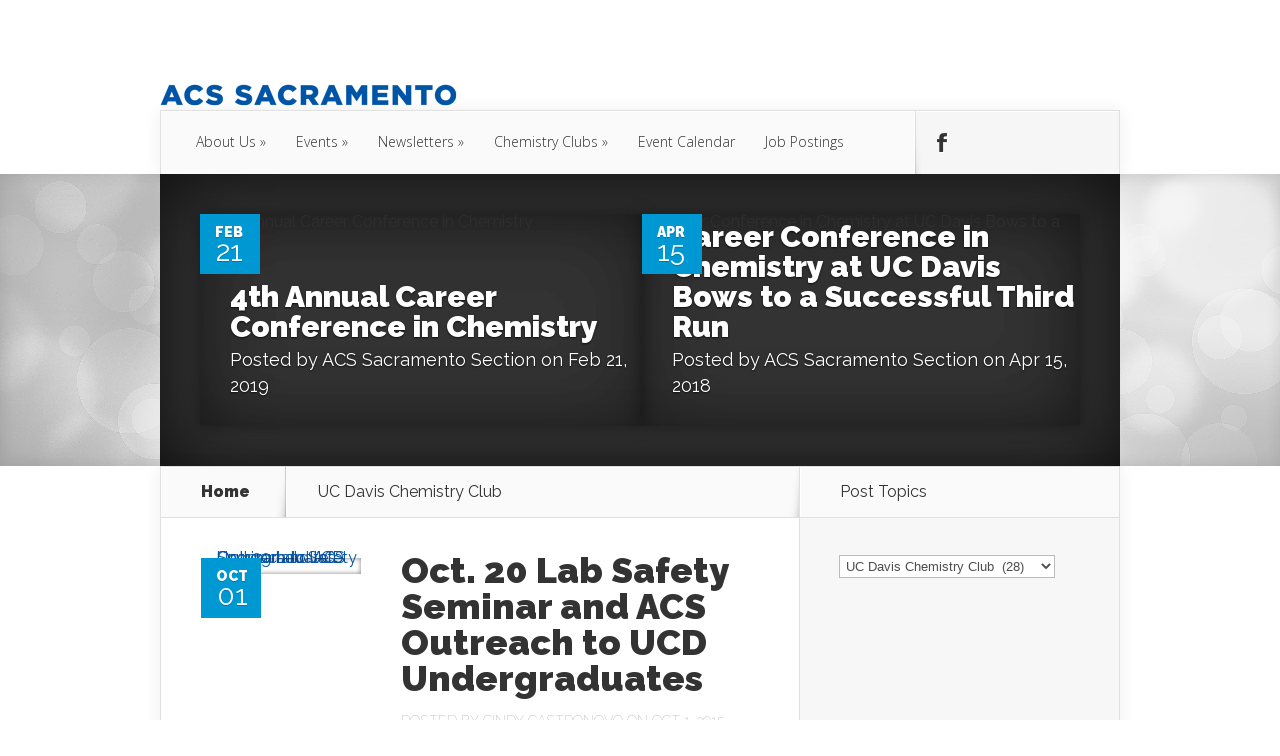

--- FILE ---
content_type: text/html; charset=UTF-8
request_url: http://www.acs-sacramento.org/category/uc-davis-chemistry-club/page/2/
body_size: 14717
content:
<!DOCTYPE html>
<!--[if IE 6]>
<html id="ie6" lang="en-US">
<![endif]-->
<!--[if IE 7]>
<html id="ie7" lang="en-US">
<![endif]-->
<!--[if IE 8]>
<html id="ie8" lang="en-US">
<![endif]-->
<!--[if !(IE 6) | !(IE 7) | !(IE 8)  ]><!-->
<html lang="en-US">
<!--<![endif]-->
<head>
	<meta charset="UTF-8" />
			
	<meta http-equiv="X-UA-Compatible" content="IE=edge">
	<link rel="pingback" href="http://www.acs-sacramento.org/xmlrpc.php" />

		<!--[if lt IE 9]>
	<script src="http://www.acs-sacramento.org/wp-content/themes/Nexus/js/html5.js" type="text/javascript"></script>
	<![endif]-->

	<script type="text/javascript">
		document.documentElement.className = 'js';
	</script>

	<script>var et_site_url='http://www.acs-sacramento.org';var et_post_id='0';function et_core_page_resource_fallback(a,b){"undefined"===typeof b&&(b=a.sheet.cssRules&&0===a.sheet.cssRules.length);b&&(a.onerror=null,a.onload=null,a.href?a.href=et_site_url+"/?et_core_page_resource="+a.id+et_post_id:a.src&&(a.src=et_site_url+"/?et_core_page_resource="+a.id+et_post_id))}
</script><title>UC Davis Chemistry Club | The Capitol Chemist</title>
<meta name='robots' content='max-image-preview:large' />
<link rel='dns-prefetch' href='//fonts.googleapis.com' />
<link rel="alternate" type="application/rss+xml" title="The Capitol Chemist &raquo; Feed" href="https://www.acs-sacramento.org/feed/" />
<link rel="alternate" type="application/rss+xml" title="The Capitol Chemist &raquo; Comments Feed" href="https://www.acs-sacramento.org/comments/feed/" />
<link rel="alternate" type="application/rss+xml" title="The Capitol Chemist &raquo; UC Davis Chemistry Club Category Feed" href="https://www.acs-sacramento.org/category/uc-davis-chemistry-club/feed/" />
<meta content="Nexus v.1.7.14" name="generator"/><style id='wp-img-auto-sizes-contain-inline-css' type='text/css'>
img:is([sizes=auto i],[sizes^="auto," i]){contain-intrinsic-size:3000px 1500px}
/*# sourceURL=wp-img-auto-sizes-contain-inline-css */
</style>
<style id='wp-emoji-styles-inline-css' type='text/css'>

	img.wp-smiley, img.emoji {
		display: inline !important;
		border: none !important;
		box-shadow: none !important;
		height: 1em !important;
		width: 1em !important;
		margin: 0 0.07em !important;
		vertical-align: -0.1em !important;
		background: none !important;
		padding: 0 !important;
	}
/*# sourceURL=wp-emoji-styles-inline-css */
</style>
<style id='wp-block-library-inline-css' type='text/css'>
:root{--wp-block-synced-color:#7a00df;--wp-block-synced-color--rgb:122,0,223;--wp-bound-block-color:var(--wp-block-synced-color);--wp-editor-canvas-background:#ddd;--wp-admin-theme-color:#007cba;--wp-admin-theme-color--rgb:0,124,186;--wp-admin-theme-color-darker-10:#006ba1;--wp-admin-theme-color-darker-10--rgb:0,107,160.5;--wp-admin-theme-color-darker-20:#005a87;--wp-admin-theme-color-darker-20--rgb:0,90,135;--wp-admin-border-width-focus:2px}@media (min-resolution:192dpi){:root{--wp-admin-border-width-focus:1.5px}}.wp-element-button{cursor:pointer}:root .has-very-light-gray-background-color{background-color:#eee}:root .has-very-dark-gray-background-color{background-color:#313131}:root .has-very-light-gray-color{color:#eee}:root .has-very-dark-gray-color{color:#313131}:root .has-vivid-green-cyan-to-vivid-cyan-blue-gradient-background{background:linear-gradient(135deg,#00d084,#0693e3)}:root .has-purple-crush-gradient-background{background:linear-gradient(135deg,#34e2e4,#4721fb 50%,#ab1dfe)}:root .has-hazy-dawn-gradient-background{background:linear-gradient(135deg,#faaca8,#dad0ec)}:root .has-subdued-olive-gradient-background{background:linear-gradient(135deg,#fafae1,#67a671)}:root .has-atomic-cream-gradient-background{background:linear-gradient(135deg,#fdd79a,#004a59)}:root .has-nightshade-gradient-background{background:linear-gradient(135deg,#330968,#31cdcf)}:root .has-midnight-gradient-background{background:linear-gradient(135deg,#020381,#2874fc)}:root{--wp--preset--font-size--normal:16px;--wp--preset--font-size--huge:42px}.has-regular-font-size{font-size:1em}.has-larger-font-size{font-size:2.625em}.has-normal-font-size{font-size:var(--wp--preset--font-size--normal)}.has-huge-font-size{font-size:var(--wp--preset--font-size--huge)}.has-text-align-center{text-align:center}.has-text-align-left{text-align:left}.has-text-align-right{text-align:right}.has-fit-text{white-space:nowrap!important}#end-resizable-editor-section{display:none}.aligncenter{clear:both}.items-justified-left{justify-content:flex-start}.items-justified-center{justify-content:center}.items-justified-right{justify-content:flex-end}.items-justified-space-between{justify-content:space-between}.screen-reader-text{border:0;clip-path:inset(50%);height:1px;margin:-1px;overflow:hidden;padding:0;position:absolute;width:1px;word-wrap:normal!important}.screen-reader-text:focus{background-color:#ddd;clip-path:none;color:#444;display:block;font-size:1em;height:auto;left:5px;line-height:normal;padding:15px 23px 14px;text-decoration:none;top:5px;width:auto;z-index:100000}html :where(.has-border-color){border-style:solid}html :where([style*=border-top-color]){border-top-style:solid}html :where([style*=border-right-color]){border-right-style:solid}html :where([style*=border-bottom-color]){border-bottom-style:solid}html :where([style*=border-left-color]){border-left-style:solid}html :where([style*=border-width]){border-style:solid}html :where([style*=border-top-width]){border-top-style:solid}html :where([style*=border-right-width]){border-right-style:solid}html :where([style*=border-bottom-width]){border-bottom-style:solid}html :where([style*=border-left-width]){border-left-style:solid}html :where(img[class*=wp-image-]){height:auto;max-width:100%}:where(figure){margin:0 0 1em}html :where(.is-position-sticky){--wp-admin--admin-bar--position-offset:var(--wp-admin--admin-bar--height,0px)}@media screen and (max-width:600px){html :where(.is-position-sticky){--wp-admin--admin-bar--position-offset:0px}}

/*# sourceURL=wp-block-library-inline-css */
</style><style id='global-styles-inline-css' type='text/css'>
:root{--wp--preset--aspect-ratio--square: 1;--wp--preset--aspect-ratio--4-3: 4/3;--wp--preset--aspect-ratio--3-4: 3/4;--wp--preset--aspect-ratio--3-2: 3/2;--wp--preset--aspect-ratio--2-3: 2/3;--wp--preset--aspect-ratio--16-9: 16/9;--wp--preset--aspect-ratio--9-16: 9/16;--wp--preset--color--black: #000000;--wp--preset--color--cyan-bluish-gray: #abb8c3;--wp--preset--color--white: #ffffff;--wp--preset--color--pale-pink: #f78da7;--wp--preset--color--vivid-red: #cf2e2e;--wp--preset--color--luminous-vivid-orange: #ff6900;--wp--preset--color--luminous-vivid-amber: #fcb900;--wp--preset--color--light-green-cyan: #7bdcb5;--wp--preset--color--vivid-green-cyan: #00d084;--wp--preset--color--pale-cyan-blue: #8ed1fc;--wp--preset--color--vivid-cyan-blue: #0693e3;--wp--preset--color--vivid-purple: #9b51e0;--wp--preset--gradient--vivid-cyan-blue-to-vivid-purple: linear-gradient(135deg,rgb(6,147,227) 0%,rgb(155,81,224) 100%);--wp--preset--gradient--light-green-cyan-to-vivid-green-cyan: linear-gradient(135deg,rgb(122,220,180) 0%,rgb(0,208,130) 100%);--wp--preset--gradient--luminous-vivid-amber-to-luminous-vivid-orange: linear-gradient(135deg,rgb(252,185,0) 0%,rgb(255,105,0) 100%);--wp--preset--gradient--luminous-vivid-orange-to-vivid-red: linear-gradient(135deg,rgb(255,105,0) 0%,rgb(207,46,46) 100%);--wp--preset--gradient--very-light-gray-to-cyan-bluish-gray: linear-gradient(135deg,rgb(238,238,238) 0%,rgb(169,184,195) 100%);--wp--preset--gradient--cool-to-warm-spectrum: linear-gradient(135deg,rgb(74,234,220) 0%,rgb(151,120,209) 20%,rgb(207,42,186) 40%,rgb(238,44,130) 60%,rgb(251,105,98) 80%,rgb(254,248,76) 100%);--wp--preset--gradient--blush-light-purple: linear-gradient(135deg,rgb(255,206,236) 0%,rgb(152,150,240) 100%);--wp--preset--gradient--blush-bordeaux: linear-gradient(135deg,rgb(254,205,165) 0%,rgb(254,45,45) 50%,rgb(107,0,62) 100%);--wp--preset--gradient--luminous-dusk: linear-gradient(135deg,rgb(255,203,112) 0%,rgb(199,81,192) 50%,rgb(65,88,208) 100%);--wp--preset--gradient--pale-ocean: linear-gradient(135deg,rgb(255,245,203) 0%,rgb(182,227,212) 50%,rgb(51,167,181) 100%);--wp--preset--gradient--electric-grass: linear-gradient(135deg,rgb(202,248,128) 0%,rgb(113,206,126) 100%);--wp--preset--gradient--midnight: linear-gradient(135deg,rgb(2,3,129) 0%,rgb(40,116,252) 100%);--wp--preset--font-size--small: 13px;--wp--preset--font-size--medium: 20px;--wp--preset--font-size--large: 36px;--wp--preset--font-size--x-large: 42px;--wp--preset--spacing--20: 0.44rem;--wp--preset--spacing--30: 0.67rem;--wp--preset--spacing--40: 1rem;--wp--preset--spacing--50: 1.5rem;--wp--preset--spacing--60: 2.25rem;--wp--preset--spacing--70: 3.38rem;--wp--preset--spacing--80: 5.06rem;--wp--preset--shadow--natural: 6px 6px 9px rgba(0, 0, 0, 0.2);--wp--preset--shadow--deep: 12px 12px 50px rgba(0, 0, 0, 0.4);--wp--preset--shadow--sharp: 6px 6px 0px rgba(0, 0, 0, 0.2);--wp--preset--shadow--outlined: 6px 6px 0px -3px rgb(255, 255, 255), 6px 6px rgb(0, 0, 0);--wp--preset--shadow--crisp: 6px 6px 0px rgb(0, 0, 0);}:where(.is-layout-flex){gap: 0.5em;}:where(.is-layout-grid){gap: 0.5em;}body .is-layout-flex{display: flex;}.is-layout-flex{flex-wrap: wrap;align-items: center;}.is-layout-flex > :is(*, div){margin: 0;}body .is-layout-grid{display: grid;}.is-layout-grid > :is(*, div){margin: 0;}:where(.wp-block-columns.is-layout-flex){gap: 2em;}:where(.wp-block-columns.is-layout-grid){gap: 2em;}:where(.wp-block-post-template.is-layout-flex){gap: 1.25em;}:where(.wp-block-post-template.is-layout-grid){gap: 1.25em;}.has-black-color{color: var(--wp--preset--color--black) !important;}.has-cyan-bluish-gray-color{color: var(--wp--preset--color--cyan-bluish-gray) !important;}.has-white-color{color: var(--wp--preset--color--white) !important;}.has-pale-pink-color{color: var(--wp--preset--color--pale-pink) !important;}.has-vivid-red-color{color: var(--wp--preset--color--vivid-red) !important;}.has-luminous-vivid-orange-color{color: var(--wp--preset--color--luminous-vivid-orange) !important;}.has-luminous-vivid-amber-color{color: var(--wp--preset--color--luminous-vivid-amber) !important;}.has-light-green-cyan-color{color: var(--wp--preset--color--light-green-cyan) !important;}.has-vivid-green-cyan-color{color: var(--wp--preset--color--vivid-green-cyan) !important;}.has-pale-cyan-blue-color{color: var(--wp--preset--color--pale-cyan-blue) !important;}.has-vivid-cyan-blue-color{color: var(--wp--preset--color--vivid-cyan-blue) !important;}.has-vivid-purple-color{color: var(--wp--preset--color--vivid-purple) !important;}.has-black-background-color{background-color: var(--wp--preset--color--black) !important;}.has-cyan-bluish-gray-background-color{background-color: var(--wp--preset--color--cyan-bluish-gray) !important;}.has-white-background-color{background-color: var(--wp--preset--color--white) !important;}.has-pale-pink-background-color{background-color: var(--wp--preset--color--pale-pink) !important;}.has-vivid-red-background-color{background-color: var(--wp--preset--color--vivid-red) !important;}.has-luminous-vivid-orange-background-color{background-color: var(--wp--preset--color--luminous-vivid-orange) !important;}.has-luminous-vivid-amber-background-color{background-color: var(--wp--preset--color--luminous-vivid-amber) !important;}.has-light-green-cyan-background-color{background-color: var(--wp--preset--color--light-green-cyan) !important;}.has-vivid-green-cyan-background-color{background-color: var(--wp--preset--color--vivid-green-cyan) !important;}.has-pale-cyan-blue-background-color{background-color: var(--wp--preset--color--pale-cyan-blue) !important;}.has-vivid-cyan-blue-background-color{background-color: var(--wp--preset--color--vivid-cyan-blue) !important;}.has-vivid-purple-background-color{background-color: var(--wp--preset--color--vivid-purple) !important;}.has-black-border-color{border-color: var(--wp--preset--color--black) !important;}.has-cyan-bluish-gray-border-color{border-color: var(--wp--preset--color--cyan-bluish-gray) !important;}.has-white-border-color{border-color: var(--wp--preset--color--white) !important;}.has-pale-pink-border-color{border-color: var(--wp--preset--color--pale-pink) !important;}.has-vivid-red-border-color{border-color: var(--wp--preset--color--vivid-red) !important;}.has-luminous-vivid-orange-border-color{border-color: var(--wp--preset--color--luminous-vivid-orange) !important;}.has-luminous-vivid-amber-border-color{border-color: var(--wp--preset--color--luminous-vivid-amber) !important;}.has-light-green-cyan-border-color{border-color: var(--wp--preset--color--light-green-cyan) !important;}.has-vivid-green-cyan-border-color{border-color: var(--wp--preset--color--vivid-green-cyan) !important;}.has-pale-cyan-blue-border-color{border-color: var(--wp--preset--color--pale-cyan-blue) !important;}.has-vivid-cyan-blue-border-color{border-color: var(--wp--preset--color--vivid-cyan-blue) !important;}.has-vivid-purple-border-color{border-color: var(--wp--preset--color--vivid-purple) !important;}.has-vivid-cyan-blue-to-vivid-purple-gradient-background{background: var(--wp--preset--gradient--vivid-cyan-blue-to-vivid-purple) !important;}.has-light-green-cyan-to-vivid-green-cyan-gradient-background{background: var(--wp--preset--gradient--light-green-cyan-to-vivid-green-cyan) !important;}.has-luminous-vivid-amber-to-luminous-vivid-orange-gradient-background{background: var(--wp--preset--gradient--luminous-vivid-amber-to-luminous-vivid-orange) !important;}.has-luminous-vivid-orange-to-vivid-red-gradient-background{background: var(--wp--preset--gradient--luminous-vivid-orange-to-vivid-red) !important;}.has-very-light-gray-to-cyan-bluish-gray-gradient-background{background: var(--wp--preset--gradient--very-light-gray-to-cyan-bluish-gray) !important;}.has-cool-to-warm-spectrum-gradient-background{background: var(--wp--preset--gradient--cool-to-warm-spectrum) !important;}.has-blush-light-purple-gradient-background{background: var(--wp--preset--gradient--blush-light-purple) !important;}.has-blush-bordeaux-gradient-background{background: var(--wp--preset--gradient--blush-bordeaux) !important;}.has-luminous-dusk-gradient-background{background: var(--wp--preset--gradient--luminous-dusk) !important;}.has-pale-ocean-gradient-background{background: var(--wp--preset--gradient--pale-ocean) !important;}.has-electric-grass-gradient-background{background: var(--wp--preset--gradient--electric-grass) !important;}.has-midnight-gradient-background{background: var(--wp--preset--gradient--midnight) !important;}.has-small-font-size{font-size: var(--wp--preset--font-size--small) !important;}.has-medium-font-size{font-size: var(--wp--preset--font-size--medium) !important;}.has-large-font-size{font-size: var(--wp--preset--font-size--large) !important;}.has-x-large-font-size{font-size: var(--wp--preset--font-size--x-large) !important;}
/*# sourceURL=global-styles-inline-css */
</style>

<style id='classic-theme-styles-inline-css' type='text/css'>
/*! This file is auto-generated */
.wp-block-button__link{color:#fff;background-color:#32373c;border-radius:9999px;box-shadow:none;text-decoration:none;padding:calc(.667em + 2px) calc(1.333em + 2px);font-size:1.125em}.wp-block-file__button{background:#32373c;color:#fff;text-decoration:none}
/*# sourceURL=/wp-includes/css/classic-themes.min.css */
</style>
<link rel='stylesheet' id='nexus-fonts-css' href='http://fonts.googleapis.com/css?family=Open+Sans:300italic,400italic,700italic,800italic,400,300,700,800|Raleway:400,200,100,500,700,800,900&#038;subset=latin,latin-ext' type='text/css' media='all' />
<link rel='stylesheet' id='nexus-style-css' href='http://www.acs-sacramento.org/wp-content/themes/Nexus/style.css?ver=6.9' type='text/css' media='all' />
<link rel='stylesheet' id='et-shortcodes-css-css' href='http://www.acs-sacramento.org/wp-content/themes/Nexus/epanel/shortcodes/css/shortcodes-legacy.css?ver=1.7.14' type='text/css' media='all' />
<link rel='stylesheet' id='et-shortcodes-responsive-css-css' href='http://www.acs-sacramento.org/wp-content/themes/Nexus/epanel/shortcodes/css/shortcodes_responsive.css?ver=1.7.14' type='text/css' media='all' />
<link rel='stylesheet' id='dashicons-css' href='http://www.acs-sacramento.org/wp-includes/css/dashicons.min.css?ver=6.9' type='text/css' media='all' />
<link rel='stylesheet' id='my-calendar-lists-css' href='http://www.acs-sacramento.org/wp-content/plugins/my-calendar/css/list-presets.css?ver=3.6.17' type='text/css' media='all' />
<link rel='stylesheet' id='my-calendar-reset-css' href='http://www.acs-sacramento.org/wp-content/plugins/my-calendar/css/reset.css?ver=3.6.17' type='text/css' media='all' />
<link rel='stylesheet' id='my-calendar-style-css' href='http://www.acs-sacramento.org/wp-content/plugins/my-calendar/styles/my-calendar.css?ver=3.6.17-my-calendar-css' type='text/css' media='all' />
<style id='my-calendar-style-inline-css' type='text/css'>

/* Styles by My Calendar - Joe Dolson https://www.joedolson.com/ */

.my-calendar-modal .event-title svg { background-color: #ffffcc; padding: 3px; }
.mc-main .mc_general .event-title, .mc-main .mc_general .event-title a { background: #ffffcc !important; color: #000000 !important; }
.mc-main .mc_general .event-title button { background: #ffffcc !important; color: #000000 !important; }
.mc-main .mc_general .event-title a:hover, .mc-main .mc_general .event-title a:focus { background: #ffffff !important;}
.mc-main .mc_general .event-title button:hover, .mc-main .mc_general .event-title button:focus { background: #ffffff !important;}
.mc-main, .mc-event, .my-calendar-modal, .my-calendar-modal-overlay, .mc-event-list {--primary-dark: #313233; --primary-light: #fff; --secondary-light: #fff; --secondary-dark: #000; --highlight-dark: #666; --highlight-light: #efefef; --close-button: #b32d2e; --search-highlight-bg: #f5e6ab; --navbar-background: transparent; --nav-button-bg: #fff; --nav-button-color: #313233; --nav-button-border: #313233; --nav-input-border: #313233; --nav-input-background: #fff; --nav-input-color: #313233; --grid-cell-border: #0000001f; --grid-header-border: #313233; --grid-header-color: #313233; --grid-weekend-color: #313233; --grid-header-bg: transparent; --grid-weekend-bg: transparent; --grid-cell-background: transparent; --current-day-border: #313233; --current-day-color: #313233; --current-day-bg: transparent; --date-has-events-bg: #313233; --date-has-events-color: #f6f7f7; --calendar-heading: clamp( 1.125rem, 24px, 2.5rem ); --event-title: clamp( 1.25rem, 24px, 2.5rem ); --grid-date: 16px; --grid-date-heading: clamp( .75rem, 16px, 1.5rem ); --modal-title: 1.5rem; --navigation-controls: clamp( .75rem, 16px, 1.5rem ); --card-heading: 1.125rem; --list-date: 1.25rem; --author-card: clamp( .75rem, 14px, 1.5rem); --single-event-title: clamp( 1.25rem, 24px, 2.5rem ); --mini-time-text: clamp( .75rem, 14px 1.25rem ); --list-event-date: 1.25rem; --list-event-title: 1.2rem; --grid-max-width: 1260px; --list-preset-border-color: #000000; --list-preset-stripe-background: rgba( 0,0,0,.04 ); --list-preset-date-badge-background: #000; --list-preset-date-badge-color: #fff; --list-preset-background: transparent; --category-mc_general: #ffffcc; }
/*# sourceURL=my-calendar-style-inline-css */
</style>
<link rel='stylesheet' id='wps-visitor-style-css' href='http://www.acs-sacramento.org/wp-content/plugins/wps-visitor-counter/styles/css/default.css?ver=2' type='text/css' media='all' />
<link rel='stylesheet' id='magnific_popup-css' href='http://www.acs-sacramento.org/wp-content/themes/Nexus/includes/page_templates/js/magnific_popup/magnific_popup.css?ver=1.3.4' type='text/css' media='screen' />
<link rel='stylesheet' id='et_page_templates-css' href='http://www.acs-sacramento.org/wp-content/themes/Nexus/includes/page_templates/page_templates.css?ver=1.8' type='text/css' media='screen' />
<script type="text/javascript" src="http://www.acs-sacramento.org/wp-includes/js/jquery/jquery.min.js?ver=3.7.1" id="jquery-core-js"></script>
<script type="text/javascript" src="http://www.acs-sacramento.org/wp-includes/js/jquery/jquery-migrate.min.js?ver=3.4.1" id="jquery-migrate-js"></script>
<script type="text/javascript" id="wps-js-extra">
/* <![CDATA[ */
var wpspagevisit = {"ajaxurl":"https://www.acs-sacramento.org/wp-admin/admin-ajax.php","ajax_nonce":"58028c9edb"};
//# sourceURL=wps-js-extra
/* ]]> */
</script>
<script type="text/javascript" src="http://www.acs-sacramento.org/wp-content/plugins/wps-visitor-counter/styles/js/custom.js?ver=1" id="wps-js"></script>
<link rel="https://api.w.org/" href="https://www.acs-sacramento.org/wp-json/" /><link rel="alternate" title="JSON" type="application/json" href="https://www.acs-sacramento.org/wp-json/wp/v2/categories/59" /><link rel="EditURI" type="application/rsd+xml" title="RSD" href="https://www.acs-sacramento.org/xmlrpc.php?rsd" />
<meta name="generator" content="WordPress 6.9" />
<meta name="viewport" content="width=device-width, initial-scale=1.0, maximum-scale=1.0, user-scalable=0" />	<style>
		a { color: #0755a5; }

		body { color: #333333; }

		#top-menu li.current-menu-item > a, #top-menu > li > a:hover, .meta-info, .et-description .post-meta span, .categories-tabs:after, .home-tab-active, .home-tab-active:before, a.read-more, .comment-reply-link, h1.post-heading, .form-submit input, .home-tab-active:before, .et-recent-videos-wrap li:before, .nav li ul, .et_mobile_menu, #top-menu > .sfHover > a { background-color: #0755a5; }

		.featured-comments span, #author-info strong, #footer-bottom .current-menu-item a, .featured-comments span { color: #0755a5; }
		.entry-content blockquote, .widget li:before, .footer-widget li:before, .et-popular-mobile-arrow-next { border-left-color: #0755a5; }

		.et-popular-mobile-arrow-previous { border-right-color: #0755a5; }

		#top-menu > li > a { color: #333333; }

		#top-menu > li.current-menu-item > a, #top-menu li li a, .et_mobile_menu li a { color: #ffffff; }

		</style>
<style>#featured { background-image: url(http://www.acs-sacramento.org/wp-content/themes/Nexus/images/featured-bg.jpg); }</style><link rel="preload" href="http://www.acs-sacramento.org/wp-content/themes/Nexus/core/admin/fonts/modules.ttf" as="font" crossorigin="anonymous"><style type="text/css" id="custom-background-css">
body.custom-background { background-color: #ffffff; }
</style>
	</head>
<body class="archive paged category category-uc-davis-chemistry-club category-59 custom-background paged-2 category-paged-2 wp-theme-Nexus et_color_scheme_blue et_includes_sidebar">
	<header id="main-header">
		<div class="container">
			<div id="top-info" class="clearfix">
			
							<a href="https://www.acs-sacramento.org/">
					<img src="http://www.acs-sacramento.org/wp-content/uploads/2015/05/ACS-Final-Logo_MEASURED-OUT_Fixed-Type1-e1431015573165-300x32.png" alt="The Capitol Chemist" id="logo" />
				</a>
			</div>

			<div id="top-navigation" class="clearfix">
				<div id="et_mobile_nav_menu"><a href="#" class="mobile_nav closed">Navigation Menu<span class="et_mobile_arrow"></span></a></div>
				<nav>
				<ul id="top-menu" class="nav"><li id="menu-item-568" class="menu-item menu-item-type-post_type menu-item-object-page menu-item-has-children menu-item-568"><a href="https://www.acs-sacramento.org/about-us/">About Us</a>
<ul class="sub-menu">
	<li id="menu-item-840" class="menu-item menu-item-type-taxonomy menu-item-object-category menu-item-840"><a href="https://www.acs-sacramento.org/category/letters-from-the-board/">Letters From the Board</a></li>
	<li id="menu-item-197" class="menu-item menu-item-type-taxonomy menu-item-object-category menu-item-197"><a href="https://www.acs-sacramento.org/category/awards/">Awards</a></li>
	<li id="menu-item-579" class="menu-item menu-item-type-post_type menu-item-object-page menu-item-has-children menu-item-579"><a href="https://www.acs-sacramento.org/executive-committee/">Executive Committee</a>
	<ul class="sub-menu">
		<li id="menu-item-2150" class="menu-item menu-item-type-post_type menu-item-object-post menu-item-2150"><a href="https://www.acs-sacramento.org/awards-subcommittee/">Awards Subcommittee</a></li>
	</ul>
</li>
	<li id="menu-item-1023" class="menu-item menu-item-type-custom menu-item-object-custom menu-item-1023"><a href="http://www.acs-sacramento.org/acs-sacramento-section-map/">Section Map</a></li>
	<li id="menu-item-710" class="menu-item menu-item-type-taxonomy menu-item-object-category menu-item-710"><a href="https://www.acs-sacramento.org/category/councilor-reports/">Councilor Reports</a></li>
	<li id="menu-item-777" class="menu-item menu-item-type-custom menu-item-object-custom menu-item-777"><a href="http://calacs.org/">ACS California Section</a></li>
	<li id="menu-item-776" class="menu-item menu-item-type-custom menu-item-object-custom menu-item-776"><a href="http://www.scvacs.org/">ACS Santa Clara Valley</a></li>
	<li id="menu-item-874" class="menu-item menu-item-type-custom menu-item-object-custom menu-item-874"><a href="http://www.acs.org">ACS</a></li>
</ul>
</li>
<li id="menu-item-289" class="menu-item menu-item-type-taxonomy menu-item-object-category menu-item-has-children menu-item-289"><a href="https://www.acs-sacramento.org/category/events/">Events</a>
<ul class="sub-menu">
	<li id="menu-item-711" class="menu-item menu-item-type-taxonomy menu-item-object-category menu-item-711"><a href="https://www.acs-sacramento.org/category/outreach/">Outreach</a></li>
	<li id="menu-item-201" class="menu-item menu-item-type-taxonomy menu-item-object-category menu-item-201"><a href="https://www.acs-sacramento.org/category/volunteer/">Volunteer</a></li>
</ul>
</li>
<li id="menu-item-658" class="menu-item menu-item-type-taxonomy menu-item-object-category menu-item-has-children menu-item-658"><a href="https://www.acs-sacramento.org/category/all-newsletters/">Newsletters</a>
<ul class="sub-menu">
	<li id="menu-item-3383" class="menu-item menu-item-type-taxonomy menu-item-object-category menu-item-3383"><a href="https://www.acs-sacramento.org/category/newsletter-2022-september/">Newsletter 2022 September</a></li>
	<li id="menu-item-3359" class="menu-item menu-item-type-taxonomy menu-item-object-category menu-item-3359"><a href="https://www.acs-sacramento.org/category/newsletter-2022-may/">Newsletter 2022 May</a></li>
	<li id="menu-item-3309" class="menu-item menu-item-type-taxonomy menu-item-object-category menu-item-3309"><a href="https://www.acs-sacramento.org/category/newsletter-2022-february/">Newsletter 2022 February</a></li>
	<li id="menu-item-3290" class="menu-item menu-item-type-taxonomy menu-item-object-category menu-item-3290"><a href="https://www.acs-sacramento.org/category/newsletter-2022-january/">Newsletter 2022 January</a></li>
</ul>
</li>
<li id="menu-item-200" class="menu-item menu-item-type-taxonomy menu-item-object-category current-menu-ancestor current-menu-parent menu-item-has-children menu-item-200"><a href="https://www.acs-sacramento.org/category/chemistry-clubs/">Chemistry Clubs</a>
<ul class="sub-menu">
	<li id="menu-item-366" class="menu-item menu-item-type-taxonomy menu-item-object-category current-menu-item menu-item-366"><a href="https://www.acs-sacramento.org/category/uc-davis-chemistry-club/" aria-current="page">UC Davis Chemistry Club</a></li>
	<li id="menu-item-983" class="menu-item menu-item-type-taxonomy menu-item-object-category menu-item-983"><a href="https://www.acs-sacramento.org/category/crc-chemistry-club/">CRC Chemistry Club</a></li>
	<li id="menu-item-244" class="menu-item menu-item-type-taxonomy menu-item-object-category menu-item-244"><a href="https://www.acs-sacramento.org/category/scc-chemistry-club/">SCC Chemistry Club</a></li>
	<li id="menu-item-1056" class="menu-item menu-item-type-taxonomy menu-item-object-category menu-item-1056"><a href="https://www.acs-sacramento.org/category/sac-state-chemistry-club/">Sac State Chemistry Club</a></li>
	<li id="menu-item-712" class="menu-item menu-item-type-taxonomy menu-item-object-category menu-item-712"><a href="https://www.acs-sacramento.org/category/sjdc-chemistry-club/">SJDC Chemistry Club</a></li>
</ul>
</li>
<li id="menu-item-2667" class="menu-item menu-item-type-post_type menu-item-object-page menu-item-2667"><a href="https://www.acs-sacramento.org/event-calendar/">Event Calendar</a></li>
<li id="menu-item-2675" class="menu-item menu-item-type-taxonomy menu-item-object-category menu-item-2675"><a href="https://www.acs-sacramento.org/category/job-postings/">Job Postings</a></li>
</ul>				</nav>

				<ul id="et-social-icons">
					
										<li class="facebook">
						<a href="https://www.facebook.com/groups/ACSSacLS/">
							<span class="et-social-normal">Follow us on Facebook</span>
							<span class="et-social-hover"></span>
						</a>
					</li>
					
					
									</ul>
			</div> <!-- #top-navigation -->
		</div> <!-- .container -->
	</header> <!-- #main-header -->
<div id="featured">
	<div class="container">
		<div id="et-featured-posts" class="clearfix">
			<div class="et-featured-post et-first">
				<img src="https://www.acs-sacramento.org/wp-content/uploads/2019/02/Career-Conf-434x280.jpg" alt="4th Annual Career Conference in Chemistry" class="" width="578" height="280" />
				<div class="meta-info">
					<div class="meta-date">
						<span class="month">Feb</span><span>21</span>
					</div>

					<span class="featured-comments"><span>0</span></span>
				</div>

				<div class="post-description">
					<h2><a href="https://www.acs-sacramento.org/4th-annual-career-conference-in-chemistry/">4th Annual Career Conference in Chemistry</a></h2>
					<p class="post-meta">
					Posted by <a href="https://www.acs-sacramento.org/author/acs-sac_excom/" title="Posts by ACS Sacramento Section" rel="author">ACS Sacramento Section</a> on Feb 21, 2019					</p>
				</div>

				<div class="post-excerpt">
					<div class="excerpt-wrap">
						<a href="https://www.acs-sacramento.org/4th-annual-career-conference-in-chemistry/" class="post-title">4th Annual Career Conference in Chemistry</a>
						<p>REGISTER NOW: 4th Annual Career Conference in Chemistry Saturday, March 9, 2019 8:30a-3:00p UC Davis Student Community Center REGISTER TODAY @ https://goo.gl/forms/Ag1O3FgwqJHVqK0g2 This half-day outreach event that takes place at UC Davis, and is hosted by your peers in the Department of Chemistry. The purpose of our conference is two-fold. It is a vehicle where you can learn from...</p>
					</div>
					<a href="https://www.acs-sacramento.org/4th-annual-career-conference-in-chemistry/" class="excerpt-more">Read more</a>
				</div>
			</div> <!-- .et-featured-post -->
			<div class="et-featured-post et-second">
				<img src="https://www.acs-sacramento.org/wp-content/uploads/2018/04/career-panelists-ucd-career-sm.jpg" alt="Career Conference in Chemistry at UC Davis Bows to a Successful Third Run" class="" width="578" height="280" />
				<div class="meta-info">
					<div class="meta-date">
						<span class="month">Apr</span><span>15</span>
					</div>

					<span class="featured-comments"><span>0</span></span>
				</div>

				<div class="post-description">
					<h2><a href="https://www.acs-sacramento.org/career-conference-in-chemistry-at-uc-davis-bows-to-a-successful-third-run/">Career Conference in Chemistry at UC Davis Bows to a Successful Third Run</a></h2>
					<p class="post-meta">
					Posted by <a href="https://www.acs-sacramento.org/author/acs-sac_excom/" title="Posts by ACS Sacramento Section" rel="author">ACS Sacramento Section</a> on Apr 15, 2018					</p>
				</div>

				<div class="post-excerpt">
					<div class="excerpt-wrap">
						<a href="https://www.acs-sacramento.org/career-conference-in-chemistry-at-uc-davis-bows-to-a-successful-third-run/" class="post-title">Career Conference in Chemistry at UC Davis Bows to a Successful Third Run</a>
						<p>By Samantha Teshima 2018-19 Peer Advisor UC Davis Department of Chemistry On Saturday, March 10, the UC Davis’s Department of Chemistry hosted its third Career Conference in Chemistry, an event that serves as a vehicle where majors in chemistry can learn from recruiters and representatives about what they need to develop when entering their post-graduate careers. It also gave invited...</p>
					</div>
					<a href="https://www.acs-sacramento.org/career-conference-in-chemistry-at-uc-davis-bows-to-a-successful-third-run/" class="excerpt-more">Read more</a>
				</div>
			</div> <!-- .et-featured-post -->
		</div> <!-- #et-featured-posts -->
	</div> <!-- .container -->
</div> <!-- #featured -->
<div class="page-wrap container">
	<div id="main-content">
		<div class="main-content-wrap clearfix">
			<div id="content">
				
<div id="breadcrumbs">
			  	<span class="et_breadcrumbs_content">
				<a href="https://www.acs-sacramento.org" class="breadcrumbs_home">Home</a> <span class="raquo">&raquo;</span>

									UC Davis Chemistry Club				
			</span> <!-- .et_breadcrumbs_content -->	</div> <!-- #breadcrumbs -->
				<div id="left-area">
							<div class="recent-post clearfix">
											<div class="et-main-image">
							<a href="https://www.acs-sacramento.org/oct-20-lab-safety-seminar-and-acs-outreach-to-ucd-undergraduates/">
								<img src="https://www.acs-sacramento.org/wp-content/uploads/2015/10/rookie-lab-mistakes.jpg" alt="Oct. 20 Lab Safety Seminar and ACS Outreach to UCD Undergraduates" class="" srcset="https://www.acs-sacramento.org/wp-content/uploads/2015/10/rookie-lab-mistakes.jpg 479w, https://www.acs-sacramento.org/wp-content/uploads/2015/10/rookie-lab-mistakes.jpg 480w " sizes="(max-width:479px) 479px, 100vw "  width="240" height="240" />							</a>

							<div class="meta-info">
								<div class="meta-date">
									<span class="month">Oct</span><span>01</span>
								</div>
							</div>
						</div>
					
						<div class="et-description">
							<h2><a href="https://www.acs-sacramento.org/oct-20-lab-safety-seminar-and-acs-outreach-to-ucd-undergraduates/">Oct. 20 Lab Safety Seminar and ACS Outreach to UCD Undergraduates</a></h2>

						
							<p class="post-meta">Posted By <a href="https://www.acs-sacramento.org/author/cindycastro1990/" title="Posts by Cindy Castronovo" rel="author">Cindy Castronovo</a> on Oct 1, 2015</p>					<p>The UC Davis Chemistry Department, in conjunction with ACS Fellow Debbie Decker, will present the ACS webinar, “Tales of Lab Safety: How to Avoid Rookie Accidents” at 4:00 pm. The webinar will be followed by a reception with food, games, prizes and the chance to meet local ACS members. “Tales of Lab Safety: How to Avoid Rookie Accidents” October 20, 4:00PM Chemistry Building Room 172 All are invited! There is a learning curve with...</p>						</div> <!-- .et-description -->

						<a href="https://www.acs-sacramento.org/oct-20-lab-safety-seminar-and-acs-outreach-to-ucd-undergraduates/" class="read-more"><span>Read More</span></a>
					</div> <!-- .recent-post -->
					<div class="recent-post clearfix">
											<div class="et-main-image">
							<a href="https://www.acs-sacramento.org/ucd-chem-club-a-fast-start-to-the-school-year/">
								<img src="https://www.acs-sacramento.org/wp-content/uploads/2014/09/explorit2014-e1431112108679-240x240.jpg" alt="UCD Chem Club: A Fast Start to the School Year" class="" srcset="https://www.acs-sacramento.org/wp-content/uploads/2014/09/explorit2014-e1431112108679.jpg 479w, https://www.acs-sacramento.org/wp-content/uploads/2014/09/explorit2014-e1431112108679-240x240.jpg 480w " sizes="(max-width:479px) 479px, 100vw "  width="240" height="240" />							</a>

							<div class="meta-info">
								<div class="meta-date">
									<span class="month">Oct</span><span>01</span>
								</div>
							</div>
						</div>
					
						<div class="et-description">
							<h2><a href="https://www.acs-sacramento.org/ucd-chem-club-a-fast-start-to-the-school-year/">UCD Chem Club: A Fast Start to the School Year</a></h2>

						
							<p class="post-meta">Posted By <a href="https://www.acs-sacramento.org/author/annajohnston1221/" title="Posts by UCD Chemistry Club President" rel="author">UCD Chemistry Club President</a> on Oct 1, 2015</p>					<p>The Chemistry Club at UC Davis is a dynamic social and academic club with an emphasis on outreach. We host many events throughout the year as well as chemistry demos for the community in order to promote the physical sciences. Our officers consist of mostly undergraduate students in Chemistry. However this year we are lucky enough to have three graduate student representatives on our team as well as Professor Crabtree, Professor...</p>						</div> <!-- .et-description -->

						<a href="https://www.acs-sacramento.org/ucd-chem-club-a-fast-start-to-the-school-year/" class="read-more"><span>Read More</span></a>
					</div> <!-- .recent-post -->
					<div class="recent-post clearfix">
											<div class="et-main-image">
							<a href="https://www.acs-sacramento.org/2016-acs-student-leadership-award/">
								<img src="https://www.acs-sacramento.org/wp-content/uploads/2015/05/ACS-Final-Logo-2_MEASURED-OUT_Fixed-Type-1024x733-240x240.png" alt="2016 ACS Student Leadership Award" class="" srcset="https://www.acs-sacramento.org/wp-content/uploads/2015/05/ACS-Final-Logo-2_MEASURED-OUT_Fixed-Type-1024x733.png 479w, https://www.acs-sacramento.org/wp-content/uploads/2015/05/ACS-Final-Logo-2_MEASURED-OUT_Fixed-Type-1024x733-240x240.png 480w " sizes="(max-width:479px) 479px, 100vw "  width="240" height="240" />							</a>

							<div class="meta-info">
								<div class="meta-date">
									<span class="month">Oct</span><span>01</span>
								</div>
							</div>
						</div>
					
						<div class="et-description">
							<h2><a href="https://www.acs-sacramento.org/2016-acs-student-leadership-award/">2016 ACS Student Leadership Award</a></h2>

						
							<p class="post-meta">Posted By <a href="https://www.acs-sacramento.org/author/millerwjw/" title="Posts by Bill Miller" rel="author">Bill Miller</a> on Oct 1, 2015</p>					<p>Gain management and leadership skills by applying for a 2016 ACS Student Leadership award! The award covers travel, accommodation, and registration expenses for the 2016 ACS Leadership Institute to be held January 2016, in Dallas, TX at the Dallas InterContinental Hotel. Visit the ACS Leadership Institute page to find out more and learn answers to frequently asked questions. Participation is limited to 15 undergraduate ACS student...</p>						</div> <!-- .et-description -->

						<a href="https://www.acs-sacramento.org/2016-acs-student-leadership-award/" class="read-more"><span>Read More</span></a>
					</div> <!-- .recent-post -->
					<div class="recent-post clearfix">
											<div class="et-main-image">
							<a href="https://www.acs-sacramento.org/chemistry-club-at-uc-davis-goes-waste-free/">
								<img src="https://www.acs-sacramento.org/wp-content/uploads/2015/05/science-fair-Kate-pic1-crop-240x240.jpg" alt="Chemistry Club at UC Davis Goes Waste-Free!" class="" srcset="https://www.acs-sacramento.org/wp-content/uploads/2015/05/science-fair-Kate-pic1-crop.jpg 479w, https://www.acs-sacramento.org/wp-content/uploads/2015/05/science-fair-Kate-pic1-crop-240x240.jpg 480w " sizes="(max-width:479px) 479px, 100vw "  width="240" height="240" />							</a>

							<div class="meta-info">
								<div class="meta-date">
									<span class="month">May</span><span>21</span>
								</div>
							</div>
						</div>
					
						<div class="et-description">
							<h2><a href="https://www.acs-sacramento.org/chemistry-club-at-uc-davis-goes-waste-free/">Chemistry Club at UC Davis Goes Waste-Free!</a></h2>

						
							<p class="post-meta">Posted By <a href="https://www.acs-sacramento.org/author/millerwjw/" title="Posts by Bill Miller" rel="author">Bill Miller</a> on May 21, 2015</p>					<p>by Kate Gibson The Chemistry Club at UC Davis provides outreach to schools, community groups, and UC Davis students. The annual audience of the Chemistry Club Picnic Day “Magic Show” exceeds 1500 participants, ranging from small children to seniors. For the first time in the history of the Chemistry Club, the annual Picnic Day “Magic Show” was accomplished without producing any hazardous waste. Joshua Greenfield, a graduate student at...</p>						</div> <!-- .et-description -->

						<a href="https://www.acs-sacramento.org/chemistry-club-at-uc-davis-goes-waste-free/" class="read-more"><span>Read More</span></a>
					</div> <!-- .recent-post -->
					<div class="recent-post clearfix">
											<div class="et-main-image">
							<a href="https://www.acs-sacramento.org/ucd-chemistry-magic-show-a-day-in-the-life-of-a-chemist/">
								<img src="https://www.acs-sacramento.org/wp-content/uploads/2015/04/ACS-Sac-Newsletter-April-2-Gibson-pic1.jpg" alt="UCD Chemistry Magic Show: A Day in the Life of a Chemist" class="" srcset="https://www.acs-sacramento.org/wp-content/uploads/2015/04/ACS-Sac-Newsletter-April-2-Gibson-pic1.jpg 479w, https://www.acs-sacramento.org/wp-content/uploads/2015/04/ACS-Sac-Newsletter-April-2-Gibson-pic1.jpg 480w " sizes="(max-width:479px) 479px, 100vw "  width="240" height="240" />							</a>

							<div class="meta-info">
								<div class="meta-date">
									<span class="month">Apr</span><span>12</span>
								</div>
							</div>
						</div>
					
						<div class="et-description">
							<h2><a href="https://www.acs-sacramento.org/ucd-chemistry-magic-show-a-day-in-the-life-of-a-chemist/">UCD Chemistry Magic Show: A Day in the Life of a Chemist</a></h2>

						
							<p class="post-meta">Posted By <a href="https://www.acs-sacramento.org/author/millerwjw/" title="Posts by Bill Miller" rel="author">Bill Miller</a> on Apr 12, 2015</p>					<p>The Chemistry Club at UC Davis provides outreach shows and demonstrations to schools, community groups, and UC Davis students. The annual audience of Chemistry Club events exceeds 2000 participants, ranging from 5-year old kids to seniors. This year the popular Chemistry “Magic Show” will again be part of the annual Picnic Day tradition at UC Davis on April 18, 2015 with a theme titled “A Day in the Life of a Chemist”. Shows will take...</p>						</div> <!-- .et-description -->

						<a href="https://www.acs-sacramento.org/ucd-chemistry-magic-show-a-day-in-the-life-of-a-chemist/" class="read-more"><span>Read More</span></a>
					</div> <!-- .recent-post -->
					<div class="recent-post clearfix">
											<div class="et-main-image">
							<a href="https://www.acs-sacramento.org/upcoming-chemistry-magic-show-for-ucd-chemistry-club/">
								<img src="https://www.acs-sacramento.org/wp-content/uploads/2015/03/ACS-Sac-Newsletter-March-pic-Newman-e1431112804176-240x240.jpg" alt="Upcoming Chemistry Magic Show for UCD Chemistry Club" class="" srcset="https://www.acs-sacramento.org/wp-content/uploads/2015/03/ACS-Sac-Newsletter-March-pic-Newman-e1431112804176.jpg 479w, https://www.acs-sacramento.org/wp-content/uploads/2015/03/ACS-Sac-Newsletter-March-pic-Newman-e1431112804176-240x240.jpg 480w " sizes="(max-width:479px) 479px, 100vw "  width="240" height="240" />							</a>

							<div class="meta-info">
								<div class="meta-date">
									<span class="month">Mar</span><span>10</span>
								</div>
							</div>
						</div>
					
						<div class="et-description">
							<h2><a href="https://www.acs-sacramento.org/upcoming-chemistry-magic-show-for-ucd-chemistry-club/">Upcoming Chemistry Magic Show for UCD Chemistry Club</a></h2>

						
							<p class="post-meta">Posted By <a href="https://www.acs-sacramento.org/author/millerwjw/" title="Posts by Bill Miller" rel="author">Bill Miller</a> on Mar 10, 2015</p>					<p>The Chemistry Club will participate in the annual Picnic Day on April 18, 2015. There will be four Magic Shows at 10:30am, 11:30am, 1pm, and 2pm. Tickets are first come first serve, with people lining up as early as 6:00am. The Chemistry Club at UC Davis provides outreach shows and demonstrations to schools, community groups, and UC Davis students. The annual audience of Chemistry Club events exceeds 2000 participants, ranging from 5...</p>						</div> <!-- .et-description -->

						<a href="https://www.acs-sacramento.org/upcoming-chemistry-magic-show-for-ucd-chemistry-club/" class="read-more"><span>Read More</span></a>
					</div> <!-- .recent-post -->
					<div class="recent-post clearfix">
					
						<div class="et-description">
							<h2><a href="https://www.acs-sacramento.org/uc-davis-chemistry-club-news-spring-2015/">UC Davis Chemistry Club News Spring 2015</a></h2>

						
							<p class="post-meta">Posted By <a href="https://www.acs-sacramento.org/author/millerwjw/" title="Posts by Bill Miller" rel="author">Bill Miller</a> on Feb 8, 2015</p>					<p>The Chemistry Club at UC Davis provides outreach shows and demonstrations to schools and community groups throughout the year. In addition, the Club has increased outreach to Chemistry students at UC Davis, including final exam review sessions, information and networking sessions, seminars, fundraising, and social activities. These activities have received positive feedback from students and we strive to continue reaching out to...</p>						</div> <!-- .et-description -->

						<a href="https://www.acs-sacramento.org/uc-davis-chemistry-club-news-spring-2015/" class="read-more"><span>Read More</span></a>
					</div> <!-- .recent-post -->
					<div class="recent-post clearfix">
											<div class="et-main-image">
							<a href="https://www.acs-sacramento.org/uc-davis-chemistry-club-news-fall-2014/">
								<img src="https://www.acs-sacramento.org/wp-content/uploads/2014/09/explorit2014-e1431112108679-240x240.jpg" alt="UC Davis Chemistry Club News Fall 2014" class="" srcset="https://www.acs-sacramento.org/wp-content/uploads/2014/09/explorit2014-e1431112108679.jpg 479w, https://www.acs-sacramento.org/wp-content/uploads/2014/09/explorit2014-e1431112108679-240x240.jpg 480w " sizes="(max-width:479px) 479px, 100vw "  width="240" height="240" />							</a>

							<div class="meta-info">
								<div class="meta-date">
									<span class="month">Sep</span><span>26</span>
								</div>
							</div>
						</div>
					
						<div class="et-description">
							<h2><a href="https://www.acs-sacramento.org/uc-davis-chemistry-club-news-fall-2014/">UC Davis Chemistry Club News Fall 2014</a></h2>

						
							<p class="post-meta">Posted By <a href="https://www.acs-sacramento.org/author/millerwjw/" title="Posts by Bill Miller" rel="author">Bill Miller</a> on Sep 26, 2014</p>					<p>Welcome to this year&#8217;s new officers: Kate Gibson, David Barga, Benjamin Wigman, Bradley Petkus, Dalena Tran, Hope Nikolaychuk, and Michelle Tin! Faculty advisors are Profs. Kovnir, Franz and Crabtree. The Chemistry Club at UC Davis provides outreach shows and demonstrations to schools and community groups throughout the year. In August, volunteers performed demonstrations for &gt;50 children from Birch Lane Elementary Summer...</p>						</div> <!-- .et-description -->

						<a href="https://www.acs-sacramento.org/uc-davis-chemistry-club-news-fall-2014/" class="read-more"><span>Read More</span></a>
					</div> <!-- .recent-post -->
<div class="pagination container clearfix">
	<div class="alignleft"></div>
	<div class="alignright"><a href="https://www.acs-sacramento.org/category/uc-davis-chemistry-club/" >Next Entries &raquo;</a></div>
</div>				</div> 	<!-- end #left-area -->
			</div> <!-- #content -->

				<div id="sidebar">
		<div id="categories-10" class="widget widget_categories"><h4 class="widgettitle">Post Topics</h4><form action="https://www.acs-sacramento.org" method="get"><label class="screen-reader-text" for="cat">Post Topics</label><select  name='cat' id='cat' class='postform'>
	<option value='-1'>Select Category</option>
	<option class="level-0" value="82">50 and 60 Year Members&nbsp;&nbsp;(25)</option>
	<option class="level-0" value="31">Awards&nbsp;&nbsp;(109)</option>
	<option class="level-0" value="51">Careers&nbsp;&nbsp;(53)</option>
	<option class="level-0" value="33">Chemistry Clubs&nbsp;&nbsp;(59)</option>
	<option class="level-0" value="38">Councilor Reports&nbsp;&nbsp;(18)</option>
	<option class="level-0" value="84">CRC Chemistry Club&nbsp;&nbsp;(7)</option>
	<option class="level-0" value="39">Discoveries&nbsp;&nbsp;(19)</option>
	<option class="level-0" value="147">Earth Week&nbsp;&nbsp;(6)</option>
	<option class="level-0" value="37">Elections&nbsp;&nbsp;(7)</option>
	<option class="level-0" value="49">Events&nbsp;&nbsp;(231)</option>
	<option class="level-0" value="40">Executive Committee&nbsp;&nbsp;(66)</option>
	<option class="level-0" value="141">Flavors of Chemistry&nbsp;&nbsp;(17)</option>
	<option class="level-0" value="67">Homepage featured posts&nbsp;&nbsp;(232)</option>
	<option class="level-0" value="128">Job Postings&nbsp;&nbsp;(78)</option>
	<option class="level-0" value="97">Jobs&nbsp;&nbsp;(80)</option>
	<option class="level-0" value="81">Letters From the Board&nbsp;&nbsp;(6)</option>
	<option class="level-0" value="63">Local Meetings&nbsp;&nbsp;(31)</option>
	<option class="level-0" value="32">Meet-ups&nbsp;&nbsp;(12)</option>
	<option class="level-0" value="112">Miller Symposium&nbsp;&nbsp;(9)</option>
	<option class="level-0" value="110">National Meetings&nbsp;&nbsp;(27)</option>
	<option class="level-0" value="92">New Members&nbsp;&nbsp;(7)</option>
	<option class="level-0" value="130">Newsletter 2019 December&nbsp;&nbsp;(1)</option>
	<option class="level-0" value="129">Newsletter 2019 November&nbsp;&nbsp;(7)</option>
	<option class="level-0" value="134">Newsletter 2020 April&nbsp;&nbsp;(8)</option>
	<option class="level-0" value="137">Newsletter 2020 August&nbsp;&nbsp;(5)</option>
	<option class="level-0" value="140">Newsletter 2020 December&nbsp;&nbsp;(7)</option>
	<option class="level-0" value="131">Newsletter 2020 January&nbsp;&nbsp;(3)</option>
	<option class="level-0" value="135">Newsletter 2020 June&nbsp;&nbsp;(3)</option>
	<option class="level-0" value="133">Newsletter 2020 March&nbsp;&nbsp;(6)</option>
	<option class="level-0" value="139">Newsletter 2020 October&nbsp;&nbsp;(3)</option>
	<option class="level-0" value="138">Newsletter 2020 September&nbsp;&nbsp;(6)</option>
	<option class="level-0" value="146">Newsletter 2021 April&nbsp;&nbsp;(5)</option>
	<option class="level-0" value="150">Newsletter 2021 August&nbsp;&nbsp;(5)</option>
	<option class="level-0" value="152">Newsletter 2021 December&nbsp;&nbsp;(2)</option>
	<option class="level-0" value="144">Newsletter 2021 February&nbsp;&nbsp;(7)</option>
	<option class="level-0" value="145">Newsletter 2021 March&nbsp;&nbsp;(6)</option>
	<option class="level-0" value="148">Newsletter 2021 May&nbsp;&nbsp;(2)</option>
	<option class="level-0" value="151">Newsletter 2021 September&nbsp;&nbsp;(3)</option>
	<option class="level-0" value="154">Newsletter 2022 February&nbsp;&nbsp;(4)</option>
	<option class="level-0" value="153">Newsletter 2022 January&nbsp;&nbsp;(3)</option>
	<option class="level-0" value="155">Newsletter 2022 May&nbsp;&nbsp;(5)</option>
	<option class="level-0" value="157">Newsletter 2022 November&nbsp;&nbsp;(2)</option>
	<option class="level-0" value="156">Newsletter 2022 September&nbsp;&nbsp;(5)</option>
	<option class="level-0" value="76">Newsletter April 2015&nbsp;&nbsp;(8)</option>
	<option class="level-0" value="88">Newsletter April 2016&nbsp;&nbsp;(15)</option>
	<option class="level-0" value="109">Newsletter April 2018&nbsp;&nbsp;(14)</option>
	<option class="level-0" value="122">Newsletter April 2019&nbsp;&nbsp;(10)</option>
	<option class="level-0" value="78">Newsletter August 2015&nbsp;&nbsp;(8)</option>
	<option class="level-0" value="90">Newsletter August 2016&nbsp;&nbsp;(6)</option>
	<option class="level-0" value="101">Newsletter August 2017&nbsp;&nbsp;(10)</option>
	<option class="level-0" value="116">Newsletter August 2018&nbsp;&nbsp;(7)</option>
	<option class="level-0" value="124">Newsletter August 2019&nbsp;&nbsp;(3)</option>
	<option class="level-0" value="105">Newsletter December 2017&nbsp;&nbsp;(7)</option>
	<option class="level-0" value="119">Newsletter December 2018&nbsp;&nbsp;(8)</option>
	<option class="level-0" value="71">Newsletter February 2015&nbsp;&nbsp;(11)</option>
	<option class="level-0" value="87">Newsletter February 2016&nbsp;&nbsp;(13)</option>
	<option class="level-0" value="95">Newsletter February 2017&nbsp;&nbsp;(12)</option>
	<option class="level-0" value="107">Newsletter February 2018&nbsp;&nbsp;(11)</option>
	<option class="level-0" value="120">Newsletter February 2019&nbsp;&nbsp;(9)</option>
	<option class="level-0" value="94">Newsletter January 2017&nbsp;&nbsp;(10)</option>
	<option class="level-0" value="106">Newsletter January 2018&nbsp;&nbsp;(1)</option>
	<option class="level-0" value="115">Newsletter July 2018&nbsp;&nbsp;(8)</option>
	<option class="level-0" value="89">Newsletter June 2016&nbsp;&nbsp;(2)</option>
	<option class="level-0" value="100">Newsletter June 2017&nbsp;&nbsp;(10)</option>
	<option class="level-0" value="114">Newsletter June 2018&nbsp;&nbsp;(3)</option>
	<option class="level-0" value="123">Newsletter June 2019&nbsp;&nbsp;(7)</option>
	<option class="level-0" value="72">Newsletter March 2015&nbsp;&nbsp;(11)</option>
	<option class="level-0" value="96">Newsletter March 2017&nbsp;&nbsp;(17)</option>
	<option class="level-0" value="108">Newsletter March 2018&nbsp;&nbsp;(12)</option>
	<option class="level-0" value="121">Newsletter March 2019&nbsp;&nbsp;(11)</option>
	<option class="level-0" value="79">Newsletter May 2015&nbsp;&nbsp;(9)</option>
	<option class="level-0" value="98">Newsletter May 2017&nbsp;&nbsp;(16)</option>
	<option class="level-0" value="85">Newsletter November 2015&nbsp;&nbsp;(8)</option>
	<option class="level-0" value="93">Newsletter November 2016&nbsp;&nbsp;(11)</option>
	<option class="level-0" value="104">Newsletter November 2017&nbsp;&nbsp;(9)</option>
	<option class="level-0" value="83">Newsletter October 2015&nbsp;&nbsp;(19)</option>
	<option class="level-0" value="103">Newsletter October 2017&nbsp;&nbsp;(14)</option>
	<option class="level-0" value="118">Newsletter October 2018&nbsp;&nbsp;(5)</option>
	<option class="level-0" value="127">Newsletter October 2019&nbsp;&nbsp;(3)</option>
	<option class="level-0" value="73">Newsletter September 2014&nbsp;&nbsp;(13)</option>
	<option class="level-0" value="91">Newsletter September 2016&nbsp;&nbsp;(11)</option>
	<option class="level-0" value="102">Newsletter September 2017&nbsp;&nbsp;(3)</option>
	<option class="level-0" value="117">Newsletter September 2018&nbsp;&nbsp;(14)</option>
	<option class="level-0" value="126">Newsletter September 2019&nbsp;&nbsp;(4)</option>
	<option class="level-0" value="74">Newsletters&nbsp;&nbsp;(53)</option>
	<option class="level-0" value="30">Outreach&nbsp;&nbsp;(46)</option>
	<option class="level-0" value="86">Sac State Chemistry Club&nbsp;&nbsp;(7)</option>
	<option class="level-0" value="45">SCC Chemistry Club&nbsp;&nbsp;(22)</option>
	<option class="level-0" value="77">SJDC Chemistry Club&nbsp;&nbsp;(12)</option>
	<option class="level-0" value="56">Teachers&nbsp;&nbsp;(21)</option>
	<option class="level-0" value="111">UC Davis&nbsp;&nbsp;(10)</option>
	<option class="level-0" value="59" selected="selected">UC Davis Chemistry Club&nbsp;&nbsp;(28)</option>
	<option class="level-0" value="1">Uncategorized&nbsp;&nbsp;(22)</option>
	<option class="level-0" value="99">University of the Pacific&nbsp;&nbsp;(8)</option>
	<option class="level-0" value="36">Volunteer&nbsp;&nbsp;(44)</option>
</select>
</form><script type="text/javascript">
/* <![CDATA[ */

( ( dropdownId ) => {
	const dropdown = document.getElementById( dropdownId );
	function onSelectChange() {
		setTimeout( () => {
			if ( 'escape' === dropdown.dataset.lastkey ) {
				return;
			}
			if ( dropdown.value && parseInt( dropdown.value ) > 0 && dropdown instanceof HTMLSelectElement ) {
				dropdown.parentElement.submit();
			}
		}, 250 );
	}
	function onKeyUp( event ) {
		if ( 'Escape' === event.key ) {
			dropdown.dataset.lastkey = 'escape';
		} else {
			delete dropdown.dataset.lastkey;
		}
	}
	function onClick() {
		delete dropdown.dataset.lastkey;
	}
	dropdown.addEventListener( 'keyup', onKeyUp );
	dropdown.addEventListener( 'click', onClick );
	dropdown.addEventListener( 'change', onSelectChange );
})( "cat" );

//# sourceURL=WP_Widget_Categories%3A%3Awidget
/* ]]> */
</script>
</div> <!-- end .widget -->	</div> <!-- end #sidebar -->
		</div> <!-- .main-content-wrap -->

			</div> <!-- #main-content -->

			
<footer id="main-footer">
	<div id="footer-widgets" class="clearfix">
	<div class="footer-widget">
						

			
	
		

	
			
			
																				
	
							
					
		<div id='mvcwid'style='text-align: wps_visitor_wpsvc_align; color: #000000;'><h3 class='wps_visitor_title'>Our Visitor</h3><div id="wpsvccount"><div class="wps_text_glowing effect-white">
    						<span>0</span>
							<span>1</span>
							<span>4</span>
							<span>6</span>
							<span>6</span>
							<span>8</span>
							
						</div></div>
	<div id="wpsvctable"><div id="wpsvcvisit" style='text-align: wps_visitor_wpsvc_align; color: #000000;'><img src='http://www.acs-sacramento.org/wp-content/plugins/wps-visitor-counter/counter/user_today.png'> Users Today : 0</div><div id="wpsvcyesterday" style='text-align: wps_visitor_wpsvc_align; color: #000000;'><img src='http://www.acs-sacramento.org/wp-content/plugins/wps-visitor-counter/counter/user_yesterday.png'> Users Yesterday : 0</div><div id="wpsvcyesterday" style='text-align: wps_visitor_wpsvc_align; color: #000000;'><img src='http://www.acs-sacramento.org/wp-content/plugins/wps-visitor-counter/counter/7days_user.png'> Users  Last 7 days : 0</div><div id="wpsvcyesterday" style='text-align: wps_visitor_wpsvc_align; color: #000000;'><img src='http://www.acs-sacramento.org/wp-content/plugins/wps-visitor-counter/counter/30days_user.png'> Users Last 30 days : 0</div><div id="wpsvcmonth" style='text-align: wps_visitor_wpsvc_align; color: #000000;'><img src='http://www.acs-sacramento.org/wp-content/plugins/wps-visitor-counter/counter/user_month.png'> Users This Month : 0</div><div id="wpsvcyear" style='text-align: wps_visitor_wpsvc_align; color: #000000;'><img src='http://www.acs-sacramento.org/wp-content/plugins/wps-visitor-counter/counter/user_year.png'> Users This Year : 0</div><div id="wpsvctotal" style='text-align: wps_visitor_wpsvc_align; color: #000000;'><img src='http://www.acs-sacramento.org/wp-content/plugins/wps-visitor-counter/counter/user_total.png'> Total Users : 14668</div><div id="wpsvcviews" style='text-align: wps_visitor_wpsvc_align; color: #000000;'><img src='http://www.acs-sacramento.org/wp-content/plugins/wps-visitor-counter/counter/views_today.png'> Views Today : </div><div id="wpsvcviews" style='text-align: wps_visitor_wpsvc_align; color: #000000;'><img src='http://www.acs-sacramento.org/wp-content/plugins/wps-visitor-counter/counter/views_yesterday.png'> Views Yesterday : </div><div id="wpsvcyesterday" style='text-align: wps_visitor_wpsvc_align; color: #000000;'><img src='http://www.acs-sacramento.org/wp-content/plugins/wps-visitor-counter/counter/7days_views.png'> Views Last 7 days : </div><div id="wpsvcyesterday" style='text-align: wps_visitor_wpsvc_align; color: #000000;'><img src='http://www.acs-sacramento.org/wp-content/plugins/wps-visitor-counter/counter/30days_views.png'> Views Last 30 days : </div><div id="wpsvcviews" style='text-align: wps_visitor_wpsvc_align; color: #000000;'><img src='http://www.acs-sacramento.org/wp-content/plugins/wps-visitor-counter/counter/views_month.png'> Views This Month : </div><div id="wpsvcviews" style='text-align: wps_visitor_wpsvc_align; color: #000000;'><img src='http://www.acs-sacramento.org/wp-content/plugins/wps-visitor-counter/counter/views_year.png'> Views This Year : </div><div id="wpsvctotalviews" style='text-align: wps_visitor_wpsvc_align; color: #000000;'><img src='http://www.acs-sacramento.org/wp-content/plugins/wps-visitor-counter/counter/views_total.png'> Total views : 38729</div><div id="wpsvconline" style='text-align: wps_visitor_wpsvc_align; color: #000000;'><img src='http://www.acs-sacramento.org/wp-content/plugins/wps-visitor-counter/counter/whos_online.png'> Who&#039;s Online : 0</div></div><div id="wpsvcip"><img src='http://www.acs-sacramento.org/wp-content/plugins/wps-visitor-counter/counter/user_year.png'> Your IP Address : 18.220.241.210</div><div id="wpsvcdate"><img src='http://www.acs-sacramento.org/wp-content/plugins/wps-visitor-counter/counter/user_year.png'> Server Time : 2026-02-03</div><div id="wpsvcattribution" style='text-align: wps_visitor_wpsvc_align; color: #000000;'><small>Powered By <a href="https://techmix.xyz/" rel="nofollow">WPS Visitor Counter</a></small></div></div></div> <!-- end .footer-widget -->	</div> <!-- #footer-widgets -->
</footer> <!-- #main-footer -->
		<div id="footer-bottom">
				</div> <!-- #footer-bottom -->
	</div> <!-- .page-wrap -->

	<div id="footer-info" class="container">
		<p id="copyright">Designed by <a href="http://www.elegantthemes.com" title="Premium WordPress Themes">Elegant Themes</a> | Powered by <a href="http://www.wordpress.org">WordPress</a></p>
	</div>

	<script type="speculationrules">
{"prefetch":[{"source":"document","where":{"and":[{"href_matches":"/*"},{"not":{"href_matches":["/wp-*.php","/wp-admin/*","/wp-content/uploads/*","/wp-content/*","/wp-content/plugins/*","/wp-content/themes/Nexus/*","/*\\?(.+)"]}},{"not":{"selector_matches":"a[rel~=\"nofollow\"]"}},{"not":{"selector_matches":".no-prefetch, .no-prefetch a"}}]},"eagerness":"conservative"}]}
</script>
<script type="text/javascript" src="http://www.acs-sacramento.org/wp-content/themes/Nexus/js/superfish.min.js?ver=1.0" id="superfish-js"></script>
<script type="text/javascript" id="nexus-custom-script-js-extra">
/* <![CDATA[ */
var et_custom = {"mobile_nav_text":"Navigation Menu","ajaxurl":"https://www.acs-sacramento.org/wp-admin/admin-ajax.php","et_hb_nonce":"d4cae8b31f"};
//# sourceURL=nexus-custom-script-js-extra
/* ]]> */
</script>
<script type="text/javascript" src="http://www.acs-sacramento.org/wp-content/themes/Nexus/js/custom.js?ver=1.0" id="nexus-custom-script-js"></script>
<script type="text/javascript" src="http://www.acs-sacramento.org/wp-content/themes/Nexus/core/admin/js/common.js?ver=4.7.4" id="et-core-common-js"></script>
<script type="text/javascript" src="http://www.acs-sacramento.org/wp-content/themes/Nexus/includes/page_templates/js/jquery.easing-1.3.pack.js?ver=1.3.4" id="easing-js"></script>
<script type="text/javascript" src="http://www.acs-sacramento.org/wp-content/themes/Nexus/includes/page_templates/js/magnific_popup/jquery.magnific-popup.js?ver=1.3.4" id="magnific_popup-js"></script>
<script type="text/javascript" id="et-ptemplates-frontend-js-extra">
/* <![CDATA[ */
var et_ptemplates_strings = {"captcha":"Captcha","fill":"Fill","field":"field","invalid":"Invalid email"};
//# sourceURL=et-ptemplates-frontend-js-extra
/* ]]> */
</script>
<script type="text/javascript" src="http://www.acs-sacramento.org/wp-content/themes/Nexus/includes/page_templates/js/et-ptemplates-frontend.js?ver=1.1" id="et-ptemplates-frontend-js"></script>
<script type="text/javascript" src="http://www.acs-sacramento.org/wp-includes/js/dist/dom-ready.min.js?ver=f77871ff7694fffea381" id="wp-dom-ready-js"></script>
<script type="text/javascript" src="http://www.acs-sacramento.org/wp-includes/js/dist/hooks.min.js?ver=dd5603f07f9220ed27f1" id="wp-hooks-js"></script>
<script type="text/javascript" src="http://www.acs-sacramento.org/wp-includes/js/dist/i18n.min.js?ver=c26c3dc7bed366793375" id="wp-i18n-js"></script>
<script type="text/javascript" id="wp-i18n-js-after">
/* <![CDATA[ */
wp.i18n.setLocaleData( { 'text direction\u0004ltr': [ 'ltr' ] } );
//# sourceURL=wp-i18n-js-after
/* ]]> */
</script>
<script type="text/javascript" src="http://www.acs-sacramento.org/wp-includes/js/dist/a11y.min.js?ver=cb460b4676c94bd228ed" id="wp-a11y-js"></script>
<script type="text/javascript" id="mc.mcjs-js-extra">
/* <![CDATA[ */
var my_calendar = {"grid":"modal","list":"modal","mini":"modal","ajax":"true","links":"false","newWindow":"New tab","subscribe":"Subscribe","export":"Export","action":"mcjs_action","security":"bd0020f683","ajaxurl":"https://www.acs-sacramento.org/wp-admin/admin-ajax.php"};
//# sourceURL=mc.mcjs-js-extra
/* ]]> */
</script>
<script type="text/javascript" src="http://www.acs-sacramento.org/wp-content/plugins/my-calendar/js/mcjs.min.js?ver=3.6.17" id="mc.mcjs-js"></script>
<script type="text/javascript" id="mc-modal-js-extra">
/* <![CDATA[ */
var mcm = {"context":""};
//# sourceURL=mc-modal-js-extra
/* ]]> */
</script>
<script type="text/javascript" src="http://www.acs-sacramento.org/wp-content/plugins/my-calendar/js/modal/accessible-modal-window-aria.min.js?ver=3.6.17" id="mc-modal-js"></script>
<script id="wp-emoji-settings" type="application/json">
{"baseUrl":"https://s.w.org/images/core/emoji/17.0.2/72x72/","ext":".png","svgUrl":"https://s.w.org/images/core/emoji/17.0.2/svg/","svgExt":".svg","source":{"concatemoji":"http://www.acs-sacramento.org/wp-includes/js/wp-emoji-release.min.js?ver=6.9"}}
</script>
<script type="module">
/* <![CDATA[ */
/*! This file is auto-generated */
const a=JSON.parse(document.getElementById("wp-emoji-settings").textContent),o=(window._wpemojiSettings=a,"wpEmojiSettingsSupports"),s=["flag","emoji"];function i(e){try{var t={supportTests:e,timestamp:(new Date).valueOf()};sessionStorage.setItem(o,JSON.stringify(t))}catch(e){}}function c(e,t,n){e.clearRect(0,0,e.canvas.width,e.canvas.height),e.fillText(t,0,0);t=new Uint32Array(e.getImageData(0,0,e.canvas.width,e.canvas.height).data);e.clearRect(0,0,e.canvas.width,e.canvas.height),e.fillText(n,0,0);const a=new Uint32Array(e.getImageData(0,0,e.canvas.width,e.canvas.height).data);return t.every((e,t)=>e===a[t])}function p(e,t){e.clearRect(0,0,e.canvas.width,e.canvas.height),e.fillText(t,0,0);var n=e.getImageData(16,16,1,1);for(let e=0;e<n.data.length;e++)if(0!==n.data[e])return!1;return!0}function u(e,t,n,a){switch(t){case"flag":return n(e,"\ud83c\udff3\ufe0f\u200d\u26a7\ufe0f","\ud83c\udff3\ufe0f\u200b\u26a7\ufe0f")?!1:!n(e,"\ud83c\udde8\ud83c\uddf6","\ud83c\udde8\u200b\ud83c\uddf6")&&!n(e,"\ud83c\udff4\udb40\udc67\udb40\udc62\udb40\udc65\udb40\udc6e\udb40\udc67\udb40\udc7f","\ud83c\udff4\u200b\udb40\udc67\u200b\udb40\udc62\u200b\udb40\udc65\u200b\udb40\udc6e\u200b\udb40\udc67\u200b\udb40\udc7f");case"emoji":return!a(e,"\ud83e\u1fac8")}return!1}function f(e,t,n,a){let r;const o=(r="undefined"!=typeof WorkerGlobalScope&&self instanceof WorkerGlobalScope?new OffscreenCanvas(300,150):document.createElement("canvas")).getContext("2d",{willReadFrequently:!0}),s=(o.textBaseline="top",o.font="600 32px Arial",{});return e.forEach(e=>{s[e]=t(o,e,n,a)}),s}function r(e){var t=document.createElement("script");t.src=e,t.defer=!0,document.head.appendChild(t)}a.supports={everything:!0,everythingExceptFlag:!0},new Promise(t=>{let n=function(){try{var e=JSON.parse(sessionStorage.getItem(o));if("object"==typeof e&&"number"==typeof e.timestamp&&(new Date).valueOf()<e.timestamp+604800&&"object"==typeof e.supportTests)return e.supportTests}catch(e){}return null}();if(!n){if("undefined"!=typeof Worker&&"undefined"!=typeof OffscreenCanvas&&"undefined"!=typeof URL&&URL.createObjectURL&&"undefined"!=typeof Blob)try{var e="postMessage("+f.toString()+"("+[JSON.stringify(s),u.toString(),c.toString(),p.toString()].join(",")+"));",a=new Blob([e],{type:"text/javascript"});const r=new Worker(URL.createObjectURL(a),{name:"wpTestEmojiSupports"});return void(r.onmessage=e=>{i(n=e.data),r.terminate(),t(n)})}catch(e){}i(n=f(s,u,c,p))}t(n)}).then(e=>{for(const n in e)a.supports[n]=e[n],a.supports.everything=a.supports.everything&&a.supports[n],"flag"!==n&&(a.supports.everythingExceptFlag=a.supports.everythingExceptFlag&&a.supports[n]);var t;a.supports.everythingExceptFlag=a.supports.everythingExceptFlag&&!a.supports.flag,a.supports.everything||((t=a.source||{}).concatemoji?r(t.concatemoji):t.wpemoji&&t.twemoji&&(r(t.twemoji),r(t.wpemoji)))});
//# sourceURL=http://www.acs-sacramento.org/wp-includes/js/wp-emoji-loader.min.js
/* ]]> */
</script>
</body>
</html>